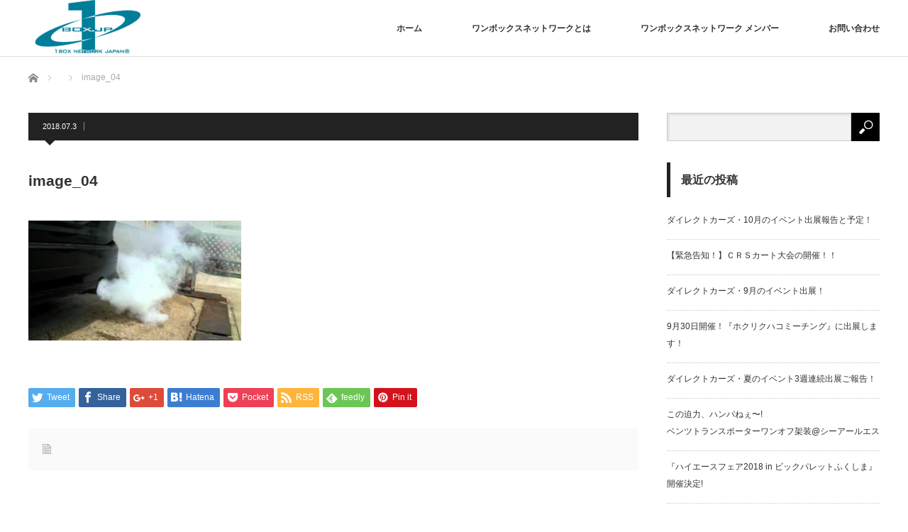

--- FILE ---
content_type: text/html; charset=UTF-8
request_url: http://1boxnetwork.jp/2018/07/03/335/image_04-2/
body_size: 8580
content:
<!DOCTYPE html>
<html class="pc" lang="ja" id="arve">
<head prefix="og: http://ogp.me/ns# fb: http://ogp.me/ns/fb#">
<meta charset="UTF-8">
<!--[if IE]><meta http-equiv="X-UA-Compatible" content="IE=edge"><![endif]-->
<meta name="viewport" content="width=device-width">
<title>image_04 | 1BOXNETWORK情報局</title>
<meta name="description" content="（注）サンマを焼いた時より煙出ますw">
<meta property="og:type" content="article" />
<meta property="og:url" content="http://1boxnetwork.jp/2018/07/03/335/image_04-2/">
<meta property="og:title" content="image_04" />
<meta property="og:description" content="（注）サンマを焼いた時より煙出ますw" />
<meta property="og:site_name" content="1BOXNETWORK情報局" />
<meta property="og:image" content='http://1boxnetwork.jp/wp-content/uploads/2018/05/スライダー1.jpg'>
<meta property="og:image:secure_url" content="http://1boxnetwork.jp/wp-content/uploads/2018/05/スライダー1.jpg" /> 
<meta property="og:image:width" content="1450" /> 
<meta property="og:image:height" content="400" />
<meta property="fb:admins" content="1302320203120478" />
<meta name="twitter:card" content="summary" />
<meta name="twitter:site" content="@1BOXNETWORK_JP" />
<meta name="twitter:creator" content="@1BOXNETWORK_JP" />
<meta name="twitter:title" content="image_04" />
<meta name="twitter:description" content="（注）サンマを焼いた時より煙出ますw" />
<meta name="twitter:image:src" content='http://1boxnetwork.jp/wp-content/uploads/2018/05/スライダー1.jpg' />
<link rel="pingback" href="http://1boxnetwork.jp/xmlrpc.php">
<link rel='dns-prefetch' href='//s.w.org' />
<link rel="alternate" type="application/rss+xml" title="1BOXNETWORK情報局 &raquo; フィード" href="http://1boxnetwork.jp/feed/" />
<link rel="alternate" type="application/rss+xml" title="1BOXNETWORK情報局 &raquo; コメントフィード" href="http://1boxnetwork.jp/comments/feed/" />
<link rel="alternate" type="application/rss+xml" title="1BOXNETWORK情報局 &raquo; image_04 のコメントのフィード" href="http://1boxnetwork.jp/2018/07/03/335/image_04-2/feed/" />
		<script type="text/javascript">
			window._wpemojiSettings = {"baseUrl":"https:\/\/s.w.org\/images\/core\/emoji\/11\/72x72\/","ext":".png","svgUrl":"https:\/\/s.w.org\/images\/core\/emoji\/11\/svg\/","svgExt":".svg","source":{"concatemoji":"http:\/\/1boxnetwork.jp\/wp-includes\/js\/wp-emoji-release.min.js?ver=4.9.26"}};
			!function(e,a,t){var n,r,o,i=a.createElement("canvas"),p=i.getContext&&i.getContext("2d");function s(e,t){var a=String.fromCharCode;p.clearRect(0,0,i.width,i.height),p.fillText(a.apply(this,e),0,0);e=i.toDataURL();return p.clearRect(0,0,i.width,i.height),p.fillText(a.apply(this,t),0,0),e===i.toDataURL()}function c(e){var t=a.createElement("script");t.src=e,t.defer=t.type="text/javascript",a.getElementsByTagName("head")[0].appendChild(t)}for(o=Array("flag","emoji"),t.supports={everything:!0,everythingExceptFlag:!0},r=0;r<o.length;r++)t.supports[o[r]]=function(e){if(!p||!p.fillText)return!1;switch(p.textBaseline="top",p.font="600 32px Arial",e){case"flag":return s([55356,56826,55356,56819],[55356,56826,8203,55356,56819])?!1:!s([55356,57332,56128,56423,56128,56418,56128,56421,56128,56430,56128,56423,56128,56447],[55356,57332,8203,56128,56423,8203,56128,56418,8203,56128,56421,8203,56128,56430,8203,56128,56423,8203,56128,56447]);case"emoji":return!s([55358,56760,9792,65039],[55358,56760,8203,9792,65039])}return!1}(o[r]),t.supports.everything=t.supports.everything&&t.supports[o[r]],"flag"!==o[r]&&(t.supports.everythingExceptFlag=t.supports.everythingExceptFlag&&t.supports[o[r]]);t.supports.everythingExceptFlag=t.supports.everythingExceptFlag&&!t.supports.flag,t.DOMReady=!1,t.readyCallback=function(){t.DOMReady=!0},t.supports.everything||(n=function(){t.readyCallback()},a.addEventListener?(a.addEventListener("DOMContentLoaded",n,!1),e.addEventListener("load",n,!1)):(e.attachEvent("onload",n),a.attachEvent("onreadystatechange",function(){"complete"===a.readyState&&t.readyCallback()})),(n=t.source||{}).concatemoji?c(n.concatemoji):n.wpemoji&&n.twemoji&&(c(n.twemoji),c(n.wpemoji)))}(window,document,window._wpemojiSettings);
		</script>
		<style type="text/css">
img.wp-smiley,
img.emoji {
	display: inline !important;
	border: none !important;
	box-shadow: none !important;
	height: 1em !important;
	width: 1em !important;
	margin: 0 .07em !important;
	vertical-align: -0.1em !important;
	background: none !important;
	padding: 0 !important;
}
</style>
<link rel='stylesheet' id='style-css'  href='http://1boxnetwork.jp/wp-content/themes/izm_tcd034/style.css?ver=3.1.6' type='text/css' media='screen' />
<link rel='stylesheet' id='contact-form-7-css'  href='http://1boxnetwork.jp/wp-content/plugins/contact-form-7/includes/css/styles.css?ver=5.0.4' type='text/css' media='all' />
<link rel='stylesheet' id='pz-linkcard-css'  href='//1boxnetwork.jp/wp-content/uploads/pz-linkcard/style.css?ver=4.9.26' type='text/css' media='all' />
<script type='text/javascript' src='http://1boxnetwork.jp/wp-includes/js/jquery/jquery.js?ver=1.12.4'></script>
<script type='text/javascript' src='http://1boxnetwork.jp/wp-includes/js/jquery/jquery-migrate.min.js?ver=1.4.1'></script>
<link rel='https://api.w.org/' href='http://1boxnetwork.jp/wp-json/' />
<link rel='shortlink' href='http://1boxnetwork.jp/?p=339' />
<link rel="alternate" type="application/json+oembed" href="http://1boxnetwork.jp/wp-json/oembed/1.0/embed?url=http%3A%2F%2F1boxnetwork.jp%2F2018%2F07%2F03%2F335%2Fimage_04-2%2F" />
<link rel="alternate" type="text/xml+oembed" href="http://1boxnetwork.jp/wp-json/oembed/1.0/embed?url=http%3A%2F%2F1boxnetwork.jp%2F2018%2F07%2F03%2F335%2Fimage_04-2%2F&#038;format=xml" />

<script src="http://1boxnetwork.jp/wp-content/themes/izm_tcd034/js/jquery.easing.js?ver=3.1.6"></script>
<script src="http://1boxnetwork.jp/wp-content/themes/izm_tcd034/js/jscript.js?ver=3.1.6"></script>
<script src="http://1boxnetwork.jp/wp-content/themes/izm_tcd034/js/comment.js?ver=3.1.6"></script>
<script src="http://1boxnetwork.jp/wp-content/themes/izm_tcd034/js/header_fix.js?ver=3.1.6"></script>

<link rel="stylesheet" media="screen and (max-width:770px)" href="http://1boxnetwork.jp/wp-content/themes/izm_tcd034/responsive.css?ver=3.1.6">
<link rel="stylesheet" media="screen and (max-width:770px)" href="http://1boxnetwork.jp/wp-content/themes/izm_tcd034/footer-bar/footer-bar.css?ver=3.1.6">

<link rel="stylesheet" href="http://1boxnetwork.jp/wp-content/themes/izm_tcd034/japanese.css?ver=3.1.6">

<!--[if lt IE 9]>
<script src="http://1boxnetwork.jp/wp-content/themes/izm_tcd034/js/html5.js?ver=3.1.6"></script>
<![endif]-->


<style type="text/css">

#logo { top:-9px; left:0px; }

a:hover, .pc #global_menu li a:hover, .pc #global_menu > ul > li.active > a, .post_list li.type1 .meta li a:hover, .post_list li.type2 .meta li a:hover, #footer_menu li a:hover, #home_slider .info_inner .title_link:hover, #post_meta_top a:hover, #bread_crumb li a:hover, #comment_header ul li a:hover, #bread_crumb li.home a:hover:before
 { color:#009ABD; }

.pc #global_menu ul ul a, #return_top a:hover, .next_page_link a:hover, .recommend_slider .slick-prev:hover, .recommend_slider .slick-next:hover, .post_list li.type1 .title a:hover, .recommend_slider .category a:hover, .page_navi a:hover, #index_post_list_tab li a:hover,
  #wp-calendar td a:hover, #wp-calendar #prev a:hover, #wp-calendar #next a:hover, .widget_search #search-btn input:hover, .widget_search #searchsubmit:hover, .side_widget.google_search #searchsubmit:hover, .collapse_category_list li a:hover,
   #submit_comment:hover, #post_pagination a:hover, #post_pagination p, a.menu_button:hover, .author_info_link:hover, .author_profile .author_social_link li.author_link a:hover
    { background-color:#009ABD; }

.mobile #global_menu li a:hover { background-color:#009ABD !important; }
#comment_textarea textarea:focus, #guest_info input:focus
 { border-color:#009ABD; }

.pc #global_menu li a:hover { border-color:#009ABD; }
.pc #global_menu > ul > li.active > a { border-color:#009ABD; }

.pc #global_menu ul ul a:hover
 { background-color:#1D6E82; }

.recommend_slider_wrap h3
 { border-color:#19A6E3; }

.popular_post_list .rank
 { background-color:#FECBD2; }

.popular_post_list .rank1 .rank, .popular_post_list .rank2 .rank, .popular_post_list .rank3 .rank
 { background-color:#FF526E; }

.popular_post_list .rank:before
{ border-color:#FECBD2 transparent transparent transparent; }

.popular_post_list .rank1 .rank:before, .popular_post_list .rank2 .rank:before, .popular_post_list .rank3 .rank:before
{ border-color:#FF526E transparent transparent transparent; }

#post_title { font-size:21px; }
.post_content { font-size:14px; }
.home #index_post_list1 .post_list li.type1 .title, .home #index_post_list1 .post_list li.type2 .title { font-size:14px; }
.home #index_post_list2 .post_list li.type1 .title, .home #index_post_list2 .post_list li.type2 .title { font-size:14px; }
.home #index_post_list3 .post_list li.type1 .title, .home #index_post_list3 .post_list li.type2 .title { font-size:14px; }
.home #index_post_list4 .post_list li.type1 .title, .home #index_post_list4 .post_list li.type2 .title { font-size:14px; }
.archive .post_list li.type1 .title, .archive .post_list li.type2 .title { font-size:14px; }



#site_loader_spinner { border:4px solid rgba(0,154,189,0.2); border-top-color:#009ABD; }




</style>


<style type="text/css"></style><link rel="icon" href="http://1boxnetwork.jp/wp-content/uploads/2017/12/cropped-1boxnetwork_8-更新済み-32x32.png" sizes="32x32" />
<link rel="icon" href="http://1boxnetwork.jp/wp-content/uploads/2017/12/cropped-1boxnetwork_8-更新済み-192x192.png" sizes="192x192" />
<link rel="apple-touch-icon-precomposed" href="http://1boxnetwork.jp/wp-content/uploads/2017/12/cropped-1boxnetwork_8-更新済み-180x180.png" />
<meta name="msapplication-TileImage" content="http://1boxnetwork.jp/wp-content/uploads/2017/12/cropped-1boxnetwork_8-更新済み-270x270.png" />
<!-- Global site tag (gtag.js) - Google Analytics -->
<script async src="https://www.googletagmanager.com/gtag/js?id=UA-54505274-7"></script>
<script>
  window.dataLayer = window.dataLayer || [];
  function gtag(){dataLayer.push(arguments);}
  gtag('js', new Date());

  gtag('config', 'UA-54505274-7');
</script>

	</head>
<body class="attachment attachment-template-default single single-attachment postid-339 attachmentid-339 attachment-jpeg single_layout layout1 two_column">

<div id="site_loader_overlay">
 <div id="site_loader_spinner"></div>
</div>
<div id="site_wrap">

 <div id="header">
  <div id="header_inner">

   <!-- logo -->
   <div id='logo_image'>
<h1 id="logo"><a href=" http://1boxnetwork.jp/" title="1BOXNETWORK情報局" data-label="1BOXNETWORK情報局"><img src="http://1boxnetwork.jp/wp-content/uploads/tcd-w/logo-resized.png?1768774734" alt="1BOXNETWORK情報局" title="1BOXNETWORK情報局" /></a></h1>
</div>
   <!-- global menu -->
      <a href="#" class="menu_button"></a>
   <div id="global_menu" class="clearfix">
    <ul id="menu-1" class="menu"><li id="menu-item-30" class="menu-item menu-item-type-custom menu-item-object-custom menu-item-home menu-item-30"><a href="http://1boxnetwork.jp/">ホーム</a></li>
<li id="menu-item-53" class="menu-item menu-item-type-post_type menu-item-object-page menu-item-53"><a href="http://1boxnetwork.jp/%e3%83%af%e3%83%b3%e3%83%9c%e3%83%83%e3%82%af%e3%82%b9%e3%83%8d%e3%83%83%e3%83%88%e3%83%af%e3%83%bc%e3%82%af%e3%81%a8%e3%81%af/">ワンボックスネットワークとは</a></li>
<li id="menu-item-61" class="menu-item menu-item-type-post_type menu-item-object-page menu-item-61"><a href="http://1boxnetwork.jp/1-box-network-%e3%83%a1%e3%83%b3%e3%83%90%e3%83%bc/">ワンボックスネットワーク メンバー</a></li>
<li id="menu-item-97" class="menu-item menu-item-type-post_type menu-item-object-page menu-item-97"><a href="http://1boxnetwork.jp/%e3%81%8a%e5%95%8f%e3%81%84%e5%90%88%e3%82%8f%e3%81%9b/">お問い合わせ</a></li>
</ul>   </div>
   
  </div><!-- END #header_inner -->
 </div><!-- END #header -->

 <!-- slider -->
 

 <div id="main_contents" class="clearfix">

  <!-- bread crumb -->
    
<ul id="bread_crumb" class="clearfix">
 <li itemscope="itemscope" itemtype="http://data-vocabulary.org/Breadcrumb" class="home"><a itemprop="url" href="http://1boxnetwork.jp/"><span itemprop="title" >ホーム</span></a></li>

 <li itemscope="itemscope" itemtype="http://data-vocabulary.org/Breadcrumb">
    </li>
 <li class="last">image_04</li>

</ul>
  
<div id="main_col">

  
 <div id="article">

    <ul id="post_meta_top" class="clearfix">
   <li class="date"><time class="entry-date updated" datetime="2018-07-03T16:02:15+00:00">2018.07.3</time></li>   <li class="category"></li>  </ul>
  
  <h2 id="post_title">image_04</h2>

  
  <div class="post_content clearfix">
  <p class="attachment"><a href='http://1boxnetwork.jp/wp-content/uploads/2018/07/image_04.jpg'><img width="300" height="169" src="http://1boxnetwork.jp/wp-content/uploads/2018/07/image_04-300x169.jpg" class="attachment-medium size-medium" alt="" srcset="http://1boxnetwork.jp/wp-content/uploads/2018/07/image_04-300x169.jpg 300w, http://1boxnetwork.jp/wp-content/uploads/2018/07/image_04-768x432.jpg 768w, http://1boxnetwork.jp/wp-content/uploads/2018/07/image_04-1024x576.jpg 1024w, http://1boxnetwork.jp/wp-content/uploads/2018/07/image_04.jpg 1200w" sizes="(max-width: 300px) 100vw, 300px" /></a></p>
     </div>

    <div id="single_share" class="clearfix">
   
<!--Type1-->

<div id="share_top1">

 

<div class="sns">
<ul class="type1 clearfix">
<!--Twitterボタン-->
<li class="twitter">
<a href="http://twitter.com/share?text=image_04&url=http%3A%2F%2F1boxnetwork.jp%2F2018%2F07%2F03%2F335%2Fimage_04-2%2F&via=1BOXNETWORK_JP&tw_p=tweetbutton&related=1BOXNETWORK_JP" onclick="javascript:window.open(this.href, '', 'menubar=no,toolbar=no,resizable=yes,scrollbars=yes,height=400,width=600');return false;"><i class="icon-twitter"></i><span class="ttl">Tweet</span><span class="share-count"></span></a></li>

<!--Facebookボタン-->
<li class="facebook">
<a href="//www.facebook.com/sharer/sharer.php?u=http://1boxnetwork.jp/2018/07/03/335/image_04-2/&amp;t=image_04" class="facebook-btn-icon-link" target="blank" rel="nofollow"><i class="icon-facebook"></i><span class="ttl">Share</span><span class="share-count"></span></a></li>

<!--Google+ボタン-->
<li class="googleplus">
<a href="https://plus.google.com/share?url=http%3A%2F%2F1boxnetwork.jp%2F2018%2F07%2F03%2F335%2Fimage_04-2%2F" onclick="javascript:window.open(this.href, '', 'menubar=no,toolbar=no,resizable=yes,scrollbars=yes,height=600,width=500');return false;"><i class="icon-google-plus"></i><span class="ttl">+1</span><span class="share-count"></span></a></li>

<!--Hatebuボタン-->
<li class="hatebu">
<a href="http://b.hatena.ne.jp/add?mode=confirm&url=http%3A%2F%2F1boxnetwork.jp%2F2018%2F07%2F03%2F335%2Fimage_04-2%2F" onclick="javascript:window.open(this.href, '', 'menubar=no,toolbar=no,resizable=yes,scrollbars=yes,height=400,width=510');return false;" ><i class="icon-hatebu"></i><span class="ttl">Hatena</span><span class="share-count"></span></a></li>

<!--Pocketボタン-->
<li class="pocket">
<a href="http://getpocket.com/edit?url=http%3A%2F%2F1boxnetwork.jp%2F2018%2F07%2F03%2F335%2Fimage_04-2%2F&title=image_04" target="blank"><i class="icon-pocket"></i><span class="ttl">Pocket</span><span class="share-count"></span></a></li>

<!--RSSボタン-->
<li class="rss">
<a href="http://1boxnetwork.jp/feed/" target="blank"><i class="icon-rss"></i><span class="ttl">RSS</span></a></li>

<!--Feedlyボタン-->
<li class="feedly">
<a href="http://feedly.com/index.html#subscription%2Ffeed%2Fhttp://1boxnetwork.jp/feed/" target="blank"><i class="icon-feedly"></i><span class="ttl">feedly</span><span class="share-count"></span></a></li>

<!--Pinterestボタン-->
<li class="pinterest">
<a rel="nofollow" target="_blank" href="https://www.pinterest.com/pin/create/button/?url=http%3A%2F%2F1boxnetwork.jp%2F2018%2F07%2F03%2F335%2Fimage_04-2%2F&media=http://1boxnetwork.jp/wp-content/uploads/2018/07/image_04.jpg&description=image_04"><i class="icon-pinterest"></i><span class="ttl">Pin&nbsp;it</span></a></li>

</ul>
</div>

</div>


<!--Type2-->

<!--Type3-->

<!--Type4-->

<!--Type5-->
  </div>
  
  <ul id="post_meta_bottom" class="clearfix">
   <li class="post_category"></li>        </ul>

    <div id="previous_next_post" class="clearfix">
      <p id="previous_post"><a href="http://1boxnetwork.jp/2018/07/03/335/" rel="prev">WAKOS　RECS（レックス）のエンジンクリーニング、ハンパないって！</a></p>
   <p id="next_post"></p>
     </div>
  
  
 </div><!-- END #article -->

 <!-- banner1 -->
    
  
 
</div><!-- END #main_col -->



  
        <div id="left_col">
     <div class="side_widget clearfix widget_search" id="search-3">
<form role="search" method="get" id="searchform" class="searchform" action="http://1boxnetwork.jp/">
				<div>
					<label class="screen-reader-text" for="s">検索:</label>
					<input type="text" value="" name="s" id="s" />
					<input type="submit" id="searchsubmit" value="検索" />
				</div>
			</form></div>
		<div class="side_widget clearfix widget_recent_entries" id="recent-posts-3">
		<h3 class="side_headline">最近の投稿</h3>		<ul>
											<li>
					<a href="http://1boxnetwork.jp/2018/10/17/644/">ダイレクトカーズ・10月のイベント出展報告と予定！</a>
									</li>
											<li>
					<a href="http://1boxnetwork.jp/2018/10/10/623/">【緊急告知！】ＣＲＳカート大会の開催！！</a>
									</li>
											<li>
					<a href="http://1boxnetwork.jp/2018/09/21/589/">ダイレクトカーズ・9月のイベント出展！</a>
									</li>
											<li>
					<a href="http://1boxnetwork.jp/2018/09/13/577/">9月30日開催！『ホクリクハコミーチング』に出展します！</a>
									</li>
											<li>
					<a href="http://1boxnetwork.jp/2018/08/29/546/">ダイレクトカーズ・夏のイベント3週連続出展ご報告！</a>
									</li>
											<li>
					<a href="http://1boxnetwork.jp/2018/08/21/504/">この迫力、ハンパねぇ〜!<br>ベンツトランスポーターワンオフ架装@シーアールエス</a>
									</li>
											<li>
					<a href="http://1boxnetwork.jp/2018/08/21/496/">『ハイエースフェア2018 in ビックパレットふくしま』開催決定!</a>
									</li>
											<li>
					<a href="http://1boxnetwork.jp/2018/08/03/476/">ニーズ札幌・『北海道キャンピングカーショー&#038;アウトドア・ツーリズムフェア』出展車両情報！</a>
									</li>
											<li>
					<a href="http://1boxnetwork.jp/2018/08/03/451/">CRS横浜に、『トラヴォイLBD200SL・ナチュラルデザイン』が入庫！</a>
									</li>
											<li>
					<a href="http://1boxnetwork.jp/2018/08/01/424/">ワンボックスネットワークメンバーが北海道に大集結！</a>
									</li>
					</ul>
		</div>
<div class="side_widget clearfix widget_categories" id="categories-3">
<h3 class="side_headline">記事カテゴリー</h3>		<ul>
	<li class="cat-item cat-item-24"><a href="http://1boxnetwork.jp/category/%e3%81%8a%e5%ae%a2%e6%a7%98%e4%ba%8b%e4%be%8b/" >お客様事例</a> (2)
</li>
	<li class="cat-item cat-item-8"><a href="http://1boxnetwork.jp/category/%e3%81%8a%e5%bd%b9%e7%ab%8b%e3%81%a1%e6%83%85%e5%a0%b1/" >お役立ち情報</a> (6)
</li>
	<li class="cat-item cat-item-9"><a href="http://1boxnetwork.jp/category/%e5%8b%95%e7%94%bb%e3%83%ac%e3%83%9d%e3%83%bc%e3%83%88/" >動画レポート</a> (1)
</li>
	<li class="cat-item cat-item-23"><a href="http://1boxnetwork.jp/category/%e6%96%b0%e5%95%86%e5%93%81%e7%b4%b9%e4%bb%8b/" >新商品紹介</a> (1)
</li>
	<li class="cat-item cat-item-4"><a href="http://1boxnetwork.jp/category/%e7%b5%84%e5%90%88%e6%83%85%e5%a0%b1/" >組合情報</a> (19)
</li>
		</ul>
</div>
<div class="side_widget clearfix widget_tag_cloud" id="tag_cloud-4">
<h3 class="side_headline">ワンボックスネットワーク　メンバー</h3><div class="tagcloud"><a href="http://1boxnetwork.jp/tag/essexcrs/" class="tag-cloud-link tag-link-25 tag-link-position-1" style="font-size: 11.405405405405pt;" aria-label="ESSEX(CRS) (2個の項目)">ESSEX(CRS)</a>
<a href="http://1boxnetwork.jp/tag/essex%ef%bc%88crs%ef%bc%89/" class="tag-cloud-link tag-link-15 tag-link-position-2" style="font-size: 20.297297297297pt;" aria-label="ESSEX（CRS） (8個の項目)">ESSEX（CRS）</a>
<a href="http://1boxnetwork.jp/tag/fun%e3%83%88%e3%83%a9%e3%82%af%e3%82%b7%e3%83%a7%e3%83%b3/" class="tag-cloud-link tag-link-13 tag-link-position-3" style="font-size: 13.675675675676pt;" aria-label="FUNトラクション (3個の項目)">FUNトラクション</a>
<a href="http://1boxnetwork.jp/tag/%e3%82%aa%e3%82%b0%e3%82%b7%e3%83%a7%e3%83%bc/" class="tag-cloud-link tag-link-14 tag-link-position-4" style="font-size: 11.405405405405pt;" aria-label="オグショー (2個の項目)">オグショー</a>
<a href="http://1boxnetwork.jp/tag/%e3%82%ae%e3%83%96%e3%82%bd%e3%83%b3%ef%bc%88%e3%82%b9%e3%83%88%e3%83%bc%e3%82%af%ef%bc%89/" class="tag-cloud-link tag-link-17 tag-link-position-5" style="font-size: 8pt;" aria-label="ギブソン（ストーク） (1個の項目)">ギブソン（ストーク）</a>
<a href="http://1boxnetwork.jp/tag/%e3%83%80%e3%82%a4%e3%83%ac%e3%82%af%e3%83%88%e3%82%ab%e3%83%bc%e3%82%ba/" class="tag-cloud-link tag-link-19 tag-link-position-6" style="font-size: 22pt;" aria-label="ダイレクトカーズ (10個の項目)">ダイレクトカーズ</a>
<a href="http://1boxnetwork.jp/tag/%e3%83%86%e3%82%a3%e3%83%94%e3%83%bc%e3%82%a2%e3%82%a6%e3%83%88%e3%83%89%e3%82%a2%e3%83%87%e3%82%b6%e3%82%a4%e3%83%b3/" class="tag-cloud-link tag-link-18 tag-link-position-7" style="font-size: 8pt;" aria-label="ティピーアウトドアデザイン (1個の項目)">ティピーアウトドアデザイン</a>
<a href="http://1boxnetwork.jp/tag/%e3%83%8b%e3%83%bc%e3%82%ba%e6%9c%ad%e5%b9%8c/" class="tag-cloud-link tag-link-10 tag-link-position-8" style="font-size: 15.567567567568pt;" aria-label="ニーズ札幌 (4個の項目)">ニーズ札幌</a>
<a href="http://1boxnetwork.jp/tag/%e3%83%9c%e3%82%af%e3%82%b7%e3%83%bc%ef%bc%88boxy%ef%bc%89/" class="tag-cloud-link tag-link-21 tag-link-position-9" style="font-size: 11.405405405405pt;" aria-label="ボクシー（BOXY） (2個の項目)">ボクシー（BOXY）</a>
<a href="http://1boxnetwork.jp/tag/%e3%83%a6%e3%83%bc%e3%82%a2%e3%82%a4%e3%83%93%e3%83%bc%e3%82%af%e3%83%ab/" class="tag-cloud-link tag-link-12 tag-link-position-10" style="font-size: 8pt;" aria-label="ユーアイビークル (1個の項目)">ユーアイビークル</a>
<a href="http://1boxnetwork.jp/tag/%e3%83%ac%e3%82%ac%e3%83%b3%e3%82%b9%ef%bc%88%e3%82%b8%e3%82%a7%e3%82%a4%e3%82%af%e3%83%a9%e3%83%96%ef%bc%89/" class="tag-cloud-link tag-link-16 tag-link-position-11" style="font-size: 11.405405405405pt;" aria-label="レガンス（ジェイクラブ） (2個の項目)">レガンス（ジェイクラブ）</a></div>
</div>
<div class="side_widget clearfix widget_archive" id="archives-3">
<h3 class="side_headline">アーカイブ</h3>		<ul>
			<li><a href='http://1boxnetwork.jp/2018/10/'>2018年10月</a></li>
	<li><a href='http://1boxnetwork.jp/2018/09/'>2018年9月</a></li>
	<li><a href='http://1boxnetwork.jp/2018/08/'>2018年8月</a></li>
	<li><a href='http://1boxnetwork.jp/2018/07/'>2018年7月</a></li>
	<li><a href='http://1boxnetwork.jp/2018/06/'>2018年6月</a></li>
	<li><a href='http://1boxnetwork.jp/2018/05/'>2018年5月</a></li>
		</ul>
		</div>
    </div>
    
  


 </div><!-- END #main_contents -->

 
 
 
 <div id="footer_bottom">
  <div id="footer_bottom_inner" class="clearfix">

   <!-- social button -->
      <ul class="user_sns clearfix" id="footer_social_link">
      <li class="twitter"><a href="https://twitter.com/1BOXNETWORK_JP?lang=ja" target="_blank"><span>Twitter</span></a></li>      <li class="facebook"><a href="https://www.facebook.com/1BOXNETWORK/" target="_blank"><span>Facebook</span></a></li>                              <li class="rss"><a class="target_blank" href="http://1boxnetwork.jp/feed/">RSS</a></li>   </ul>
   
   <!-- footer bottom menu -->
      <div id="footer_bottom_menu">
    <ul id="menu-2" class="menu"><li class="menu-item menu-item-type-custom menu-item-object-custom menu-item-home menu-item-30"><a href="http://1boxnetwork.jp/">ホーム</a></li>
<li class="menu-item menu-item-type-post_type menu-item-object-page menu-item-53"><a href="http://1boxnetwork.jp/%e3%83%af%e3%83%b3%e3%83%9c%e3%83%83%e3%82%af%e3%82%b9%e3%83%8d%e3%83%83%e3%83%88%e3%83%af%e3%83%bc%e3%82%af%e3%81%a8%e3%81%af/">ワンボックスネットワークとは</a></li>
<li class="menu-item menu-item-type-post_type menu-item-object-page menu-item-61"><a href="http://1boxnetwork.jp/1-box-network-%e3%83%a1%e3%83%b3%e3%83%90%e3%83%bc/">ワンボックスネットワーク メンバー</a></li>
<li class="menu-item menu-item-type-post_type menu-item-object-page menu-item-97"><a href="http://1boxnetwork.jp/%e3%81%8a%e5%95%8f%e3%81%84%e5%90%88%e3%82%8f%e3%81%9b/">お問い合わせ</a></li>
</ul>   </div>
   
   <p id="copyright">Copyright &copy;&nbsp; <a href="http://1boxnetwork.jp/">1BOXNETWORK情報局</a> All rights reserved.</p>

  </div><!-- END #footer_bottom_inner -->
 </div><!-- END #footer_bottom -->


 <div id="return_top">
  <a href="#header_top">PAGE TOP</a>
 </div>

</div><!-- #site_wrap -->

  <script>
 jQuery(document).ready(function($){

  function after_load() {
    $('#site_loader_spinner').delay(600).fadeOut(400);
    $('#site_loader_overlay').delay(900).fadeOut(800);
    $('#site_wrap').css('display', 'block');
          }

  $(window).load(function () {
    after_load();
  });
 
  $(function(){
    setTimeout(function(){
      if( $('#site_loader_overlay').is(':visible') ) {
        after_load();
      }
    }, 5000);
  });

 });
 </script>
 
  <!-- facebook share button code -->
 <div id="fb-root"></div>
 <script>
 (function(d, s, id) {
   var js, fjs = d.getElementsByTagName(s)[0];
   if (d.getElementById(id)) return;
   js = d.createElement(s); js.id = id;
   js.async = true;
   js.src = "//connect.facebook.net/ja_JP/sdk.js#xfbml=1&version=v2.5";
   fjs.parentNode.insertBefore(js, fjs);
 }(document, 'script', 'facebook-jssdk'));
 </script>
 
<script type='text/javascript' src='http://1boxnetwork.jp/wp-includes/js/comment-reply.min.js?ver=4.9.26'></script>
<script type='text/javascript'>
/* <![CDATA[ */
var wpcf7 = {"apiSettings":{"root":"http:\/\/1boxnetwork.jp\/wp-json\/contact-form-7\/v1","namespace":"contact-form-7\/v1"},"recaptcha":{"messages":{"empty":"\u3042\u306a\u305f\u304c\u30ed\u30dc\u30c3\u30c8\u3067\u306f\u306a\u3044\u3053\u3068\u3092\u8a3c\u660e\u3057\u3066\u304f\u3060\u3055\u3044\u3002"}}};
/* ]]> */
</script>
<script type='text/javascript' src='http://1boxnetwork.jp/wp-content/plugins/contact-form-7/includes/js/scripts.js?ver=5.0.4'></script>
<script type='text/javascript' src='http://1boxnetwork.jp/wp-includes/js/wp-embed.min.js?ver=4.9.26'></script>
</body>
</html>